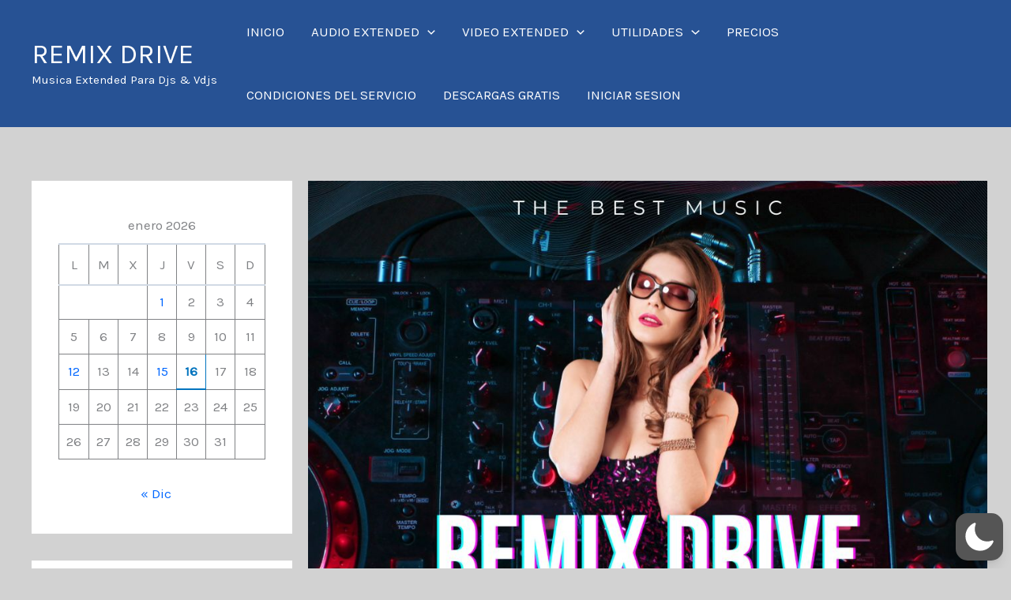

--- FILE ---
content_type: text/css
request_url: https://remixdrive.com/wp-content/plugins/paid-member-subscriptions-pro/add-ons-basic/form-designs/css/pms-fd-form-style-3.css?ver=2.17.1
body_size: 7653
content:
/**************************************************/
/*  CONTAINER & LAYOUT SETTINGS
/**************************************************/
.edit-post-visual-editor .pms-form-design-wrapper .pms-billing-details,
.edit-post-visual-editor .pms-form-design-wrapper .pms-form-fields-wrapper {
    max-width: 100% !important;
}

#site-content {
    overflow: visible !important;
}

#site-content .entry-content div.elementor {
    max-width: 100% !important;
}

.pms-block-container {
    width: 100% !important;
}

.pms-form-design-wrapper {
    width: 100%;
}

.pms-form-design-wrapper .pms-field.disabled-field {
    opacity: 0.5;
    pointer-events: none;
}

h3.pms-mspu-form-heading {
    display: none !important;
}

.pms-form-design-wrapper * {
    box-sizing: border-box;
    font-family: 'Inter var', sans-serif;
}

.pms-form-design-wrapper ul {
    margin-top: 0;
}

.pms-form-design-wrapper ul.pms-form-fields-wrapper {
    padding: 0 !important;
}

.pms-form-design-wrapper li {
    margin: 0;
    margin-top: 0px !important;
    list-style: none;
}

.pms-form-design-wrapper a:focus {
    background: none;
    outline: none;
}

.pms-form-design-wrapper .pms-upgrade__message,
.pms-form-design-wrapper h3 {
    font-style: normal;
    font-weight: 500;
    font-size: 20px !important;
    line-height: 24px;
    color: #090A0B;
    margin-bottom: 30px;
}

.pms-form-design-wrapper h4 {
    font-style: normal;
    font-weight: 500;
    font-size: 16px;
    line-height: 24px;
    color: #090A0B;
    margin-bottom: 20px;
}

.pms-form-design-wrapper p.pms-field-description {
    font-style: normal;
    font-weight: 400;
    font-size: 14px;
    line-height: 18px;
    color: #6E7A86;
    padding-left: 5px;
    word-break: break-word;
}

.pms-form-design-wrapper .pms_field-errors-wrapper p {
    font-style: normal;
    font-weight: 400 !important;
    font-size: 15px !important;
    line-height: 20px;
    color: #C62828 !important;
    border: none;
    margin: 0;
    padding: 5px 0 0 0px;
}

.pms-form-design-wrapper.pms-group-dashboard > .pms_field-errors-wrapper p {
    padding: 0;
    margin-bottom: 10px;
}

.pms-form-design-wrapper #pms_ppe_confirm_payment {
    max-width: 600px;
    margin: 0 auto;
}

/**************************************************/
/*  FORM BUTTONS
/**************************************************/

.pms-form-design-wrapper .pms-group-dashboard a.pms-group-dashboard-go-back,
.pms-form-design-wrapper input[type="submit"],
.pms-form-design-wrapper #pms-apply-discount,
.pms-form-design-wrapper .pms-form-submit {
    height: 48px;
    border-radius: 100px !important;
    border: none;
    color: #FFFFFF !important;
    text-decoration: none;
    text-transform: none;
    padding: 0 15px;
    background: #554FE6;
    font-size: 16px;
    max-width: 100%;
    min-width: 150px;
}

.pms-form-design-wrapper--sidebar-showing .pms-group-dashboard input[type="submit"],
.pms-form-design-wrapper--sidebar-showing input[name="pms_edit_profile"],
.pms-form-design-wrapper--sidebar-showing input[name="pms_confirm_retry_payment_subscription"],
.pms-form-design-wrapper--sidebar-showing input[name="pms_change_subscription"],
.pms-form-design-wrapper--sidebar-showing input[name="pms_renew_subscription"],
.pms-form-design-wrapper--sidebar-showing input[name="pms_new_subscription"],
.pms-form-design-wrapper--sidebar-showing input[name="pms_register"],
.pms-form-design-wrapper--sidebar-showing #pms-paypal-connect {
    width: 410px;
}

.pms-form-design-wrapper .pms-group-dashboard a.pms-group-dashboard-go-back,
.pms-form-design-wrapper input[name="pms_redirect_back"] {
    width: 150px;
}

/* .pms-form-design-wrapper input[name="pms_redirect_back"]:not(#pms-cancel-subscription-form input[name="pms_redirect_back"], #pms-abandon-subscription-form input[name="pms_redirect_back"]) {
    margin-top: 40px;
} */

.pms-form-design-wrapper .pms-group-dashboard a.pms-group-dashboard-go-back:hover,
.pms-form-design-wrapper input[type="submit"]:hover,
.pms-form-design-wrapper #pms-apply-discount:hover {
    background: #6661de;
    text-decoration: none!important;
    color: #FFFFFF !important;
    cursor: pointer;
}

.pms-form-design-wrapper input[type="submit"].pms-submit-disabled {
    cursor: wait !important;
}

.pms-form-design-wrapper .pms-group-dashboard a.pms-group-dashboard-go-back:focus,
.pms-form-design-wrapper input[type="submit"]:focus,
.pms-form-design-wrapper #pms-apply-discount:focus {
    outline: none;
    box-shadow: 0 0 4px #6661de;
    border-radius: 100px;
    background: #6661de;
    color: #FFFFFF !important;
}

.pms-form-design-wrapper .pms-group-dashboard a.pms-group-dashboard-go-back:disabled,
.pms-form-design-wrapper input[type="submit"]:disabled,
.pms-form-design-wrapper #pms-apply-discount:disabled,
.pms-form-design-wrapper .pms-form-submit:disabled {
    opacity: 0.7 !important;
}

/**************************************************/
/*  TEXT INPUT & TEXTAREA FIELDS
/**************************************************/

.pms-form-design-wrapper #pms-members-table .pms-members-table__search,
.pms-form-design-wrapper .pms-group-dashboard form#pms-invite-members,
.pms-form-design-wrapper#pms_login p.login-username,
.pms-form-design-wrapper#pms_login p.login-password,
.pms-form-design-wrapper .pms-field:not(.pms-field-subscriptions, .pms-field-type-heading, .pms-gdpr-field, .pms-email-marketing-field, .beehive, #pms-recaptcha-login-wrapper, #pms-recaptcha-recover_password-wrapper) {
    display: block;
    position: relative;
    box-sizing: border-box;
    padding: 0;
    width: 100%;
    margin: 0 auto 24px auto;
    min-height: 56px;
    max-width: 100%;
}

.pms-form-design-wrapper .pms-field.pms-billing-city,
.pms-form-design-wrapper .pms-field.pms-billing-first-name,
.pms-form-design-wrapper .pms-field.pms-first-name-field {
    width: calc( 100% / 2 - 15px );
    float: left;
}

.pms-form-design-wrapper .pms-field.pms-billing-zip,
.pms-form-design-wrapper .pms-field.pms-billing-last-name,
.pms-form-design-wrapper .pms-field.pms-last-name-field {
    width: calc( 100% / 2 - 15px );
    float: right;
}

.pms-form-design-wrapper .pms-field.pms-billing-country,
.pms-form-design-wrapper .pms-field.pms-billing-email,
.pms-form-design-wrapper .pms-field.pms-pass1-field {
    clear: both;
}


.pms-form-design-wrapper #pms-subscription-plans-discount input#pms_subscription_plans_discount_code::placeholder {
    opacity: 0;
}

.pms-form-design-wrapper .pms-group-dashboard form#pms-invite-members label,
.pms-form-design-wrapper#pms_login p.login-username label,
.pms-form-design-wrapper#pms_login p.login-password label,
.pms-form-design-wrapper #pms-subscription-plans-discount label,
.pms-form-design-wrapper .pms-field:not(.pms-field-subscriptions, .pms-gdpr-field, .pms-email-marketing-field, .pms-field-type-card_expiration_date) label {
    position: absolute;
    left: 0;
    top: 0;
    width: auto;
    padding: 0 30px;
    line-height: 56px;
    font-style: normal;
    font-weight: 400;
    font-size: 16px;
    color: #6E7A86;
    pointer-events: none;
    text-indent: 0 !important;
}

.pms-form-design-wrapper .pms-group-dashboard form#pms-invite-members label.active,
.pms-form-design-wrapper#pms_login p.login-username label.active,
.pms-form-design-wrapper#pms_login p.login-password label.active,
.pms-form-design-wrapper #pms-subscription-plans-discount label.active,
.pms-form-design-wrapper .pms-field:not(.pms-field-subscriptions, .pms-email-marketing-field) label.active {
    opacity: 0;
    transition: all ease-in-out 300ms;
}

.pms-form-design-wrapper #pms-members-table .pms-members-table__search input,
.pms-form-design-wrapper#pms_login p.login-username input,
.pms-form-design-wrapper#pms_login p.login-password input,
.pms-form-design-wrapper #pms-subscription-plans-discount input#pms_subscription_plans_discount_code,
.pms-form-design-wrapper #pms-stripe-credit-card-details,
.pms-form-design-wrapper .pms-field:not(.pms-field-subscriptions) input[type=text]:not(.chosen-search input),
.pms-form-design-wrapper .pms-field input[type=password] {
    width: 100% !important;
    max-width: 100%;
    background: #FFFFFF;
    box-shadow: none;
    outline: none;
    border: 1px solid #CFD4DE;
    border-radius: 100px;
    font-style: normal;
    font-weight: 400;
    font-size: 16px;
    color: #090A0B;
    height: 56px;
}

.pms-form-design-wrapper#pms_login p.login-username input,
.pms-form-design-wrapper#pms_login p.login-password input,
.pms-form-design-wrapper #pms-subscription-plans-discount input#pms_subscription_plans_discount_code,
.pms-form-design-wrapper .pms-field:not(.pms-field-subscriptions) input[type=text]:not(.chosen-search input),
.pms-form-design-wrapper .pms-field input[type=password] {
    padding: 15px 25px !important;
}

.pms-form-design-wrapper .pms-group-dashboard form#pms-invite-members textarea,
.pms-form-design-wrapper .pms-field textarea {
    width: 100% !important;
    max-width: 100%;
    background: #FFFFFF;
    box-shadow: none;
    outline: none;
    border: 1px solid #CFD4DE;
    border-radius: 24px;
    font-style: normal;
    font-weight: 400;
    font-size: 16px;
    color: #090A0B;
    height: 150px;
    padding: 15px 25px;
}

.pms-form-design-wrapper #pms-stripe-credit-card-details {
    padding: 0 15px;
    display: flex;
    flex-direction: row;
    flex-wrap: wrap;
    align-items: center;
    cursor: text;
}

.pms-form-design-wrapper #pms-stripe-credit-card-details .__PrivateStripeElement {
    width: 100%;
}

/* discount code field */
.pms-form-design-wrapper #pms-subscription-plans-discount {
    display: flex;
    flex-direction: row;
    flex-wrap: wrap;
    align-items: center;
    justify-content: space-between;
    position: relative;
    width: 100%;
    margin-bottom: 30px;
}

.pms-form-design-wrapper #pms-subscription-plans-discount input#pms_subscription_plans_discount_code {
    flex-basis: 70%;
}

.pms-form-design-wrapper #pms-subscription-plans-discount input#pms-apply-discount {
    flex-basis: 25%;
}

.pms-form-design-wrapper #pms-subscription-plans-discount-messages-wrapper {
    border: 1px solid #CFD4DE;
    border-radius: 100px;
    background-color: #FFFFFF;
    margin-bottom: 30px;
    padding: 10px 20px;
}

.pms-form-design-wrapper #pms-subscription-plans-discount-messages-loading,
.pms-form-design-wrapper #pms-subscription-plans-discount-messages {
    font-style: normal;
    font-weight: 400;
    font-size: 16px;
    pointer-events: none;
    line-height: 24px;
    display: flex;
    flex-direction: row;
    justify-content: flex-start;
    align-items: center;
    gap: 10px;
}

.pms-form-design-wrapper #pms-subscription-plans-discount-messages-loading {
    color: #6E7A86;
}

.pms-form-design-wrapper #pms-subscription-plans-discount-messages-loading:before {
    content: url("data:image/svg+xml,<svg xmlns='http://www.w3.org/2000/svg' width='24px' height='24px' viewBox='0 0 24 24'><path d='M21,10.12H14.22L16.96,7.3C14.23,4.6 9.81,4.5 7.08,7.2C4.35,9.91 4.35,14.28 7.08,17C9.81,19.7 14.23,19.7 16.96,17C18.32,15.65 19,14.08 19,12.1H21C21,14.08 20.12,16.65 18.36,18.39C14.85,21.87 9.15,21.87 5.64,18.39C2.14,14.92 2.11,9.28 5.62,5.81C9.13,2.34 14.76,2.34 18.27,5.81L21,3V10.12M12.5,8V12.25L16,14.33L15.28,15.54L11,13V8H12.5Z' fill='rgb(110, 122, 134)'/></svg>");
    height: 24px;
}

.pms-form-design-wrapper #pms-subscription-plans-discount-messages.pms-discount-success {
    color: #558B2F;
}

.pms-form-design-wrapper #pms-subscription-plans-discount-messages.pms-discount-success:before {
    content: url("../icons/success-icon.svg");
    height: 24px;
}

.pms-form-design-wrapper #pms-subscription-plans-discount-messages.pms-discount-error {
    color: #C62828;
}

.pms-form-design-wrapper #pms-subscription-plans-discount-messages.pms-discount-error:before {
    content: url("../icons/error-icon.svg");
    height: 24px;
}

.pms-form-design-wrapper #pms-subscription-plans-discount-messages-wrapper:has(.pms-discount-success) {
    border-color: #558B2F;
}

.pms-form-design-wrapper #pms-subscription-plans-discount-messages-wrapper:has(.pms-discount-error) {
    border-color: #C62828;
}

/* PWYW price input field */
.pms-form-design-wrapper .pms-subscription-plan-price input.pms_pwyw_pricing {
    min-width: 60px;
    display: inline-block;
    background: #FFFFFF;
    box-shadow: none;
    outline: none;
    border: 1px solid #CFD4DE;
    border-radius: 100px;
    font-style: normal;
    font-weight: 400;
    font-size: 15px;
    line-height: 20px;
    color: #090A0B;
    text-align: center;
    padding: 0;
    margin: 0 3px;
    min-height: 22px !important;
}

.pms-form-design-wrapper #pms-members-table .pms-members-table__search input:hover,
.pms-form-design-wrapper .pms-group-dashboard form#pms-invite-members textarea:hover,
.pms-form-design-wrapper .pms-field textarea:hover,
.pms-form-design-wrapper#pms_login p.login-username input:hover,
.pms-form-design-wrapper#pms_login p.login-password input:hover,
.pms-form-design-wrapper .pms-subscription-plan-price input.pms_pwyw_pricing:hover,
.pms-form-design-wrapper #pms-subscription-plans-discount input#pms_subscription_plans_discount_code:hover,
.pms-form-design-wrapper #pms-stripe-credit-card-details:hover,
.pms-form-design-wrapper .pms-field:not(.pms-field-subscriptions) input[type=text]:hover,
.pms-form-design-wrapper .pms-field input[type=password]:hover {
    border: 1px solid #6E7A86 !important;
}

.pms-form-design-wrapper #pms-members-table .pms-members-table__search input:focus,
.pms-form-design-wrapper .pms-group-dashboard form#pms-invite-members textarea:focus,
.pms-form-design-wrapper .pms-field textarea:focus,
.pms-form-design-wrapper#pms_login p.login-username input:focus,
.pms-form-design-wrapper#pms_login p.login-password input:focus,
.pms-form-design-wrapper .pms-subscription-plan-price input.pms_pwyw_pricing:focus,
.pms-form-design-wrapper #pms-subscription-plans-discount input#pms_subscription_plans_discount_code:focus,
.pms-form-design-wrapper #pms-stripe-credit-card-details:focus,
.pms-form-design-wrapper .pms-field:not(.pms-field-subscriptions) input[type=text]:focus,
.pms-form-design-wrapper .pms-field input[type=password]:focus {
    border: 1px solid #554FE6 !important;
}

.pms-form-design-wrapper .pms-field.pms-field-error textarea,
.pms-form-design-wrapper .pms-field.pms-field-error:not(.pms-field-subscriptions) input[type=text],
.pms-form-design-wrapper .pms-field.pms-field-error input[type=password] {
    border: 1px solid #C62828 !important;
}

.pms-form-design-wrapper .pms-field.pms-field-error:not(.pms-field-subscriptions, .pms-gdpr-field, .pms-email-marketing-field) label {
    color: #C62828 !important;
}

.pms-form-design-wrapper #pms-members-table thead .cell-1:hover,
.pms-form-design-wrapper #pms-members-table thead .cell-2:hover,
.pms-form-design-wrapper #pms-members-table thead .cell-3:hover {
    text-decoration: none;
}


/**************************************************/
/*  SELECT FIELDS
/**************************************************/

.pms-form-design-wrapper #pms-credit-card-information .pms-field-type-card_expiration_date select,
.pms-form-design-wrapper #pms-stripe-connect .pms-field-type-card_expiration_date select,
.pms-form-design-wrapper .pms-field .chosen-container .chosen-single,
.pms-form-design-wrapper .pms-field.pms-field-type-select select,
.pms-form-design-wrapper .pms-field.pms-field-type-select_state select {
    background-color: #FFFFFF !important;
    background-image: none;
    box-shadow: none;
    outline: none;
    border: 1px solid #CFD4DE;
    border-radius: 100px;
    font-style: normal;
    font-weight: 400;
    font-size: 16px;
    color: #090A0B;
    height: 56px;
}

.pms-form-design-wrapper .pms-field .chosen-container .chosen-single,
.pms-form-design-wrapper .pms-field.pms-field-type-select select,
.pms-form-design-wrapper .pms-field.pms-field-type-select_state select {
    width: 100%;
}

.pms-form-design-wrapper #pms-credit-card-information .pms-field-type-card_expiration_date select#pms_card_exp_month,
.pms-form-design-wrapper #pms-stripe-connect .pms-field-type-card_expiration_date select#pms_card_exp_month {
    width: 20%;
    margin-right: 5%;
    text-align: center;
}

.pms-form-design-wrapper #pms-credit-card-information .pms-field-type-card_expiration_date select#pms_card_exp_year,
.pms-form-design-wrapper #pms-stripe-connect .pms-field-type-card_expiration_date select#pms_card_exp_year {
    width: 30%;
    margin-left: 5%;
    text-align: center;
}

.pms-form-design-wrapper #pms-credit-card-information .pms-field-type-card_expiration_date select:hover,
.pms-form-design-wrapper #pms-stripe-connect .pms-field-type-card_expiration_date select:hover,
.pms-form-design-wrapper .pms-field .chosen-container:not(.chosen-container-active) .chosen-single:hover,
.pms-form-design-wrapper .pms-field.pms-field-type-select select:hover,
.pms-form-design-wrapper .pms-field.pms-field-type-select_state select:hover {
    border: 1px solid #6E7A86 !important;
}

.pms-form-design-wrapper #pms-credit-card-information .pms-field-type-card_expiration_date select:focus,
.pms-form-design-wrapper #pms-stripe-connect .pms-field-type-card_expiration_date select:focus,
.pms-form-design-wrapper .pms-field .chosen-container-active .chosen-single,
.pms-form-design-wrapper .pms-field.pms-field-type-select select:focus,
.pms-form-design-wrapper .pms-field.pms-field-type-select_state select:focus {
    border: 1px solid #554FE6 !important;
}

.pms-form-design-wrapper .pms-field.pms-field-type-select select,
.pms-form-design-wrapper .pms-field.pms-field-type-select_state select {
    padding: 0 25px !important;
}

.pms-form-design-wrapper .pms-field .chosen-container .chosen-single {
    line-height: 56px;
    padding: 0 25px;
}

.pms-form-design-wrapper .pms-field .chosen-container-single .chosen-single div b {
    background-position-y: 17px;
}

.pms-form-design-wrapper .pms-field .chosen-container-active.chosen-with-drop .chosen-single div b {
    background-position: -16px 17px;
}

.pms-form-design-wrapper .pms-field.pms-field-type-select label,
.pms-form-design-wrapper .pms-field.pms-field-type-select_state label {
    z-index: 999;
}

.pms-form-design-wrapper .pms-field .chosen-container .chosen-single.chosen-default span {
    display: none;
}


/**************************************************/
/*  INPUTS TYPE CHECKBOX
/**************************************************/

.pms-form-design-wrapper#pms_login p.login-remember,
.pms-form-design-wrapper .pms-email-marketing-field,
.pms-form-design-wrapper .pms-gdpr-field,
.pms-form-design-wrapper .mc4wp-checkbox-paid-member-subscriptions,
.pms-form-design-wrapper .pms-subscription-plan-auto-renew {
    padding-bottom: 0;
    margin: 0 0 20px 0;
}

.pms-form-design-wrapper#pms_login p.login-remember label,
.pms-form-design-wrapper .pms-email-marketing-field label,
.pms-form-design-wrapper .pms-gdpr-field label,
.pms-form-design-wrapper .mc4wp-checkbox-paid-member-subscriptions label,
.pms-form-design-wrapper .pms-subscription-plan-auto-renew label {
    width: auto;
    margin: 0 !important;
    padding: 0 !important;
    cursor: pointer;
    font-style: normal;
    font-weight: 400;
    font-size: 16px;
    line-height: 20px;
    color: #6E7A86;
    word-break: break-word;
}

.pms-form-design-wrapper .pms-email-marketing-field label a,
.pms-form-design-wrapper .pms-gdpr-field label a,
.pms-form-design-wrapper .mc4wp-checkbox-paid-member-subscriptions label a {
    font-size: 16px !important;
}

.pms-form-design-wrapper#pms_login p.login-remember input[type="checkbox"],
.pms-form-design-wrapper .pms-email-marketing-field input[type="checkbox"],
.pms-form-design-wrapper .pms-gdpr-field input[type="checkbox"],
.pms-form-design-wrapper .mc4wp-checkbox-paid-member-subscriptions input[type="checkbox"],
.pms-form-design-wrapper .pms-subscription-plan-auto-renew input[type="checkbox"] {
    appearance: none;
    content: ' ';
    box-sizing: border-box;
    border: 2px solid #6E7A86;
    border-radius: 2px;
    width: 18px !important;
    height: 18px !important;
    min-width: 18px !important;
}

.pms-form-design-wrapper#pms_login p.login-remember input[type="checkbox"],
.pms-form-design-wrapper .pms-subscription-plan-auto-renew input[type="checkbox"] {
    top: 0;
}

.pms-form-design-wrapper .pms-email-marketing-field input[type="checkbox"],
.pms-form-design-wrapper .pms-gdpr-field input[type="checkbox"] {
    padding: 0 !important;
    top: 0;
}

.pms-form-design-wrapper .mc4wp-checkbox-paid-member-subscriptions input[type="checkbox"] {
    margin-bottom: -1px;
    margin-right: 7px;
}

.pms-form-design-wrapper#pms_login p.login-remember input[type="checkbox"]:checked,
.pms-form-design-wrapper .pms-email-marketing-field input[type="checkbox"]:checked,
.pms-form-design-wrapper .pms-gdpr-field input[type="checkbox"]:checked,
.pms-form-design-wrapper .mc4wp-checkbox-paid-member-subscriptions input[type="checkbox"]:checked,
.pms-form-design-wrapper .pms-subscription-plan-auto-renew input[type="checkbox"]:checked {
    content: url("data:image/svg+xml,<svg style='color: white' xmlns='http://www.w3.org/2000/svg' width='18' height='18' fill='currentColor' class='bi bi-check' viewBox='0 0 16 16'> <path d='M10.97 4.97a.75.75 0 0 1 1.07 1.05l-3.99 4.99a.75.75 0 0 1-1.08.02L4.324 8.384a.75.75 0 1 1 1.06-1.06l2.094 2.093 3.473-4.425a.267.267 0 0 1 .02-.022z' fill='white'></path> </svg>");
    background: #554FE6;
    border: none;
}

.pms-form-design-wrapper#pms_login p.login-remember input[type="checkbox"]:hover,
.pms-form-design-wrapper .pms-email-marketing-field input[type="checkbox"]:hover,
.pms-form-design-wrapper .pms-gdpr-field input[type="checkbox"]:hover,
.pms-form-design-wrapper .mc4wp-checkbox-paid-member-subscriptions input[type="checkbox"]:hover,
.pms-form-design-wrapper .pms-subscription-plan-auto-renew input[type="checkbox"]:hover {
    border-color: #554FE6;
}

.pms-form-design-wrapper#pms_login p.login-remember input[type="checkbox"]:checked:disabled,
.pms-form-design-wrapper .pms-email-marketing-field input[type="checkbox"]:checked:disabled,
.pms-form-design-wrapper .pms-gdpr-field input[type="checkbox"]:checked:disabled,
.pms-form-design-wrapper .mc4wp-checkbox-paid-member-subscriptions input[type="checkbox"]:checked:disabled,
.pms-form-design-wrapper .pms-subscription-plan-auto-renew input[type="checkbox"]:checked:disabled {
    background: #6E7A86;
}

.pms-form-design-wrapper#pms_login p.login-remember input[type="checkbox"]:focus,
.pms-form-design-wrapper .pms-email-marketing-field input[type="checkbox"]:focus,
.pms-form-design-wrapper .pms-gdpr-field input[type="checkbox"]:focus,
.pms-form-design-wrapper .mc4wp-checkbox-paid-member-subscriptions input[type="checkbox"]:focus,
.pms-form-design-wrapper .pms-subscription-plan-auto-renew input[type="checkbox"]:focus {
    border-color:  #554FE6 !important;
    outline: none;
    box-shadow: inset 0 0 4px #554FE6, 0 0 4px #554FE6;
}


/**************************************************/
/*  Subscription Plans List --> RADIO INPUTS
/**************************************************/

.pms-form-design-wrapper .pms-subscription-plan input[type="radio"] {
    appearance: none;
    outline: none;
    background-color: #FFFFFF;
    min-width: 20px !important;
    width: 20px !important;
    height: 20px !important;
    border: 2px solid #6E7A86;
    border-radius: 50%;
    margin: 0;
    padding: 0 !important;
}

.pms-form-design-wrapper .pms-subscription-plan input[type="radio"]:checked {
    background: #554FE6;
    border-color: #554FE6;
    box-shadow: inset 0 0 0 3px #ffffff;
}

.pms-form-design-wrapper .pms-subscription-plan input[type="radio"]:checked:disabled {
    background: #6E7A86;
}

.pms-form-design-wrapper .pms-subscription-plan input[type="radio"]:hover {
    border-color: #554FE6;
}

.pms-form-design-wrapper .pms-subscription-plan input[type="radio"]:focus {
    border-color: #554FE6;
    box-shadow: inset 0 0 0 3px #ffffff, 0 0 4px #554FE6;
}


/**************************************************/
/*  Subscription Plans List
/**************************************************/

.pms-form-design-wrapper .pms-subscription-plan label {
    background: #FFFFFF;
    border: 1px solid #CFD4DE;
    border-radius: 50px;
    padding: 20px 60px;
    min-height: 62px;
    position: relative;
    display: flex;
    justify-content: flex-start !important;
    flex-wrap: wrap;
    gap: 5px;
    font-style: normal;
    font-weight: 400;
    font-size: 16px;
    line-height: 22px;
    color: #6E7A86;
}

.pms-form-design-wrapper .pms-subscription-plan label.selected,
.pms-form-design-wrapper .pms-subscription-plan label:hover {
    border-color: #554FE6;
}

.pms-form-design-wrapper .pms-subscription-plan .pms-subscription-plan-description {
    font-weight: 400;
    font-size: 14px;
    line-height: 18px;
    color: #6E7A86;
    margin-left: 10px;
    margin-top: 5px;
}

.pms-form-design-wrapper .pms-subscription-plan label input[type="radio"] {
    position: absolute;
    top: 50%;
    left: 30px;
    transform: translateY(-50%);
}

.pms-form-design-wrapper .pms-subscription-plan label .pms-subscription-plan-name {
    position: absolute;
    top: 19px;
    left: 60px;
}

.pms-form-design-wrapper .pms-subscription-plan label .pms-subscription-plan-price {
    position: absolute;
    top: 50%;
    right: 30px;
    transform: translateY(-50%);
    text-align: right;
}

.pms-form-design-wrapper .pms-subscription-plan label .pms-subscription-plan-name,
.pms-form-design-wrapper .pms-subscription-plan label .pms-subscription-plan-price {
    font-weight: 500;
    color: #090A0B;
}

.pms-form-design-wrapper .pms-subscription-plan label.selected .pms-subscription-plan-name,
.pms-form-design-wrapper .pms-subscription-plan label.selected .pms-subscription-plan-price {
    color: #554FE6;
}

.pms-form-design-wrapper .pms-subscription-plan-price > .pms-divider:first-child {
    display: none;
}

.pms-form-design-wrapper .pms-subscription-plan label span:not(.pms-subscription-plan-name, .pms-subscription-plan-price, .pms-subscription-plan-price span):not(:empty) {
    padding-top: 50px;
}

.pms-form-design-wrapper .pms-subscription-plan label > span.pms-subscription-plan-price + span:empty + span:empty + span:not(.pms-subscription-plan-name, .pms-subscription-plan-price)::first-letter,
.pms-form-design-wrapper .pms-subscription-plan label > span.pms-subscription-plan-price + span:empty + span:not(.pms-subscription-plan-name, .pms-subscription-plan-price)::first-letter,
.pms-form-design-wrapper .pms-subscription-plan label > span.pms-subscription-plan-price + span:not(.pms-subscription-plan-name, .pms-subscription-plan-price)::first-letter  {
    text-transform: uppercase;
}


/**************************************************/
/*  "Your Purchase" TABLE
/**************************************************/

.pms-form-design-wrapper .pms-price-breakdown__holder {
    background: #FFFFFF;
    border: 1px solid #CFD4DE;
    border-radius: 10px;
}

.pms-form-design-wrapper .pms-price-breakdown__holder h3 {
    margin-top: 0;
}

.pms-form-design-wrapper .pms-price-breakdown__holder .pms-price-breakdown table tbody tr td,
.pms-form-design-wrapper .pms-price-breakdown__holder .pms-price-breakdown table tbody tr,
.pms-form-design-wrapper .pms-price-breakdown__holder .pms-price-breakdown table tbody,
.pms-form-design-wrapper .pms-price-breakdown__holder .pms-price-breakdown table {
    border: none !important;
}

.pms-form-design-wrapper .pms-price-breakdown__holder .pms-price-breakdown table tbody tr td.pms-value {
    text-align: right;
}

.pms-form-design-wrapper .pms-price-breakdown__holder .pms-price-breakdown table tbody tr td.pms-subtotal__value,
.pms-form-design-wrapper .pms-price-breakdown__holder .pms-price-breakdown table tbody tr td.pms-subtotal__label,
.pms-form-design-wrapper .pms-price-breakdown__holder .pms-price-breakdown table tbody tr td.pms-tax__value,
.pms-form-design-wrapper .pms-price-breakdown__holder .pms-price-breakdown table tbody tr td.pms-tax__label {
    font-style: normal;
    font-weight: 500;
    font-size: 16px;
    line-height: 24px;
    color: #6E7A86;
    background: #FFFFFF;
}

.pms-form-design-wrapper .pms-price-breakdown__holder .pms-price-breakdown table tbody tr td.pms-total__value,
.pms-form-design-wrapper .pms-price-breakdown__holder .pms-price-breakdown table tbody tr td.pms-total__label {
    font-style: normal;
    font-weight: 500;
    font-size: 16px;
    line-height: 24px;
    color: #090A0B;
    background: #FFFFFF;
}

.pms-form-design-wrapper .pms-price-breakdown__holder .pms-price-breakdown table tbody tr {
    display: flex;
    flex-direction: row;
    justify-content: space-between;
    margin-bottom: 10px;
}

.pms-form-design-wrapper .pms-price-breakdown__holder .pms-price-breakdown table tbody tr:last-of-type {
    margin-bottom: 0;
    margin-top: 25px;
    padding-top: 25px;
    border-top: 1px solid #CFD4DE !important;
}

.pms-form-design-wrapper .pms-price-breakdown__holder .pms-price-breakdown table {
    margin-bottom: 0;
    width: 100%;
}

.pms-form-design-wrapper .pms-price-breakdown__holder .pms-price-breakdown table tbody tr td {
    padding: 0;
}


/**************************************************/
/*  Payment Method Options
/**************************************************/

.pms-form-design-wrapper #pms-paygates-inner {
    justify-content: flex-start;
}

.pms-form-design-wrapper #pms-paygates-inner > label {
    border-radius: 50px;
}

.pms-form-design-wrapper #pms-paygates-inner input + span {
    border-radius: 100px;
    width: 183px;
}

.pms-form-design-wrapper #pms-paygates-inner input + span:hover,
.pms-form-design-wrapper #pms-paygates-inner input:checked + span {
    border-color: #554FE6;
}


/**************************************************/
/*  Delete Account
/**************************************************/

.pms-form-design-wrapper .pms-field label[for="pms-delete-account"] {
    position: inherit !important;
    display: flex;
    flex-direction: column;
    justify-content: center;
    align-items: flex-start;
    gap: 20px;
    font-weight: 500 !important;
    font-size: 20px !important;
    line-height: 24px !important;
    color: #090A0B !important;
    padding: 0 !important;
    margin-top: 50px;
}

.pms-form-design-wrapper input#pms-delete-account {
    background: #e76054;
    width: 150px;
    height: 48px;
    border-radius: 100px !important;
    color: #FFFFFF !important;
    text-decoration: none;
    text-transform: none;
    padding: 0 15px;
    font-size: 16px;
    pointer-events: all;
    cursor: pointer;
    border: none;
}
.pms-form-design-wrapper input#pms-delete-account:hover {
    background: #ec6d61;
}

.pms-form-design-wrapper input#pms-delete-account:focus {
    background: #ec6d61;
}


/**************************************************/
/*  Account --> Subscriptions
/**************************************************/

.pms-form-design-wrapper .pms-account-navigation {
    margin-bottom: 45px;
    position: relative;
}

.pms-form-design-wrapper .pms-account-navigation ul {
    display: flex;
    flex-direction: row;
    align-items: center;
    justify-content: flex-start;
    gap: 40px;
    border-bottom: 3px solid #CFD4DE;
}

.pms-form-design-wrapper .pms-account-navigation ul li {
    padding-bottom: 10px;
}

.pms-form-design-wrapper .pms-account-navigation ul li a {
    font-style: normal;
    font-weight: 500;
    font-size: 20px;
    line-height: 24px;
    color: #6E7A86;
    padding-bottom: 13px;
}

.pms-form-design-wrapper .pms-account-navigation ul li.pms-account-navigation-link:not(.pms-account-navigation-link--logout) a:hover,
.pms-form-design-wrapper .pms-account-navigation ul li a.pms-account-navigation-link--active {
    color: #554FE6;
    box-shadow: 0 3px 0 0 currentColor !important;
}

.pms-form-design-wrapper table.pms-account-subscription-details-table,
.pms-form-design-wrapper table.pms-account-subscription-details-table tr,
.pms-form-design-wrapper table.pms-account-subscription-details-table tr td {
    border: none;
}

.pms-form-design-wrapper table.pms-account-subscription-details-table {
    margin-bottom: 60px;
    max-width: 640px;
}

.pms-form-design-wrapper table.pms-account-subscription-details-table:last-of-type {
    margin-bottom: 150px !important;
}

.pms-form-design-wrapper table.pms-account-subscription-details-table tr {
    display: flex;
    flex-direction: row;
    align-items: center;
    justify-content: flex-start;
}


.pms-form-design-wrapper table.pms-account-subscription-details-table tr:not(.pms-account-subscription-details-table__actions) {
    background: #FFFFFF;
    padding: 8px 35px;
    border-width: 0 1px 0 1px;
    border-style: solid;
    border-color: #CFD4DE;
}

.pms-form-design-wrapper table.pms-account-subscription-details-table tr:first-of-type {
    padding-top: 27px;
    border-radius: 10px 10px 0 0;
    border-top-width: 1px;
}

.pms-form-design-wrapper table.pms-account-subscription-details-table tr.last-table-row {
    padding-bottom: 35px;
    border-radius: 0 0 10px 10px;
    border-bottom-width: 1px;
}

.pms-form-design-wrapper table.pms-account-subscription-details-table tr td {
    font-style: normal;
    font-size: 16px;
    line-height: 24px;
    color: #090A0B;
    background-color: #ffffff;
}

.pms-form-design-wrapper table.pms-account-subscription-details-table tr td:first-of-type {
    min-width: 180px;
    font-weight: 400;
}

.pms-form-design-wrapper table.pms-account-subscription-details-table tr td:last-of-type {
    font-weight: 500;
}

.pms-form-design-wrapper table.pms-account-subscription-details-table tr.pms-account-subscription-details-table__status td:last-of-type {
    border-radius: 20px;
    padding: 3px 16px;
    font-size: 14px;
}

.pms-form-design-wrapper table.pms-account-subscription-details-table tr.pms-account-subscription-details-table__status td.status-active {
    background: rgba(104, 159, 56, 0.15);
    border: 1px solid #558B2F;
    color: #558B2F;
}

.pms-form-design-wrapper table.pms-account-subscription-details-table tr.pms-account-subscription-details-table__status td.status-pending {
    background: rgba(72, 114, 155, 0.15);
    border: 1px solid #48729b;
    color: #48729b;
}

.pms-form-design-wrapper table.pms-account-subscription-details-table tr.pms-account-subscription-details-table__status td.status-canceled {
    background: rgba(206, 124, 0, 0.15);
    border: 1px solid #ce7c00;
    color: #ce7c00;
}

.pms-form-design-wrapper table.pms-account-subscription-details-table tr.pms-account-subscription-details-table__status td.status-expired {
    background: rgba(198, 40, 40, 0.15);
    border: 1px solid #C62828;
    color: #C62828;
}

.pms-form-design-wrapper table.pms-account-subscription-details-table tr td a {
    color: #554FE6;
    text-decoration: none;
}

.pms-form-design-wrapper table.pms-account-subscription-details-table tr.pms-account-subscription-details-table__actions {
    margin-top: 30px;
}

.pms-form-design-wrapper table.pms-account-subscription-details-table tr.pms-account-subscription-details-table__actions td:first-of-type {
    display: none;
}

.pms-form-design-wrapper .pms-account-navigation ul li.pms-account-navigation-link--logout {
    position: absolute;
    right: 0;
}

.pms-form-design-wrapper .pms-account-navigation ul li.pms-account-navigation-link--logout a,
.pms-form-design-wrapper table.pms-account-subscription-details-table tr.pms-account-subscription-details-table__actions td:last-of-type .pms-account-subscription-action-link {
    display: inline-flex;
    align-items: center;
    justify-content: center;
    gap: 10px;
    padding: 5px 15px;
    height: 40px;
    text-decoration: none;
    font-size: 14px;
    font-weight: 600;
    border: 1px solid #554FE6 !important;
    border-radius: 100px;
    color: #554FE6;
    margin: 0;
}

.pms-form-design-wrapper table.pms-account-subscription-details-table tr.pms-account-subscription-details-table__actions td:last-of-type {
    display: flex;
    flex-direction: row;
    flex-wrap: wrap;
    align-items: center;
    justify-content: flex-start;
    gap: 10px;
    background: transparent;
}

.pms-form-design-wrapper table.pms-account-subscription-details-table tr.pms-account-subscription-details-table__actions td:last-of-type span.pms-account-subscription-action-link {
    opacity: 0.5;
}

.pms-form-design-wrapper .pms-account-navigation ul li.pms-account-navigation-link--logout a:hover,
.pms-form-design-wrapper table.pms-account-subscription-details-table tr.pms-account-subscription-details-table__actions td:last-of-type a.pms-account-subscription-action-link:hover {
    background: #6661de !important;
    text-decoration: none!important;
    border: 1px solid #6661de!important;
    color: #FFFFFF !important;
    cursor: pointer;
}

.pms-form-design-wrapper .pms-account-navigation ul li.pms-account-navigation-link--logout a:focus,
.pms-form-design-wrapper table.pms-account-subscription-details-table tr.pms-account-subscription-details-table__actions td:last-of-type a.pms-account-subscription-action-link:focus {
    outline: none;
    border: 1px solid #6661de !important;
    box-shadow: 0 0 4px #6661de;
    background: #6661de !important;
    color: #FFFFFF !important;
}

.pms-form-design-wrapper table.pms-account-subscription-details-table tr.pms-account-subscription-details-table__actions td:last-of-type .pms-account-subscription-action-link__change:before {
    content: url("../icons/subscription-change-icon-purple.svg");
    height: 20px;
}

.pms-form-design-wrapper table.pms-account-subscription-details-table tr.pms-account-subscription-details-table__actions td:last-of-type .pms-account-subscription-action-link__renew:before {
    content: url("../icons/subscription-renew-icon-purple.svg");
    height: 20px;
}

.pms-form-design-wrapper table.pms-account-subscription-details-table tr.pms-account-subscription-details-table__actions td:last-of-type .pms-account-subscription-action-link__retry:before {
    content: url("../icons/subscription-retry-icon-purple.svg");
    height: 24px;
}

.pms-form-design-wrapper table.pms-account-subscription-details-table tr.pms-account-subscription-details-table__actions td:last-of-type .pms-account-subscription-action-link__cancel:before {
    content: url("../icons/subscription-cancel-icon-purple.svg");
    height: 21px;
}

.pms-form-design-wrapper table.pms-account-subscription-details-table tr.pms-account-subscription-details-table__actions td:last-of-type .pms-account-subscription-action-link__abandon:before {
    content: url("../icons/subscription-abandon-icon-purple.svg");
    height: 20px;
}

.pms-form-design-wrapper .pms-account-navigation ul li.pms-account-navigation-link--logout a:before {
    content: url("../icons/account-logout-icon-purple.svg");
}

.pms-form-design-wrapper table.pms-account-subscription-details-table tr.pms-account-subscription-details-table__actions td:last-of-type a:hover:before,
.pms-form-design-wrapper table.pms-account-subscription-details-table tr.pms-account-subscription-details-table__actions td:last-of-type a:focus:before,
.pms-form-design-wrapper .pms-account-navigation ul li.pms-account-navigation-link--logout a:hover:before,
.pms-form-design-wrapper .pms-account-navigation ul li.pms-account-navigation-link--logout a:focus:before {
    filter: grayscale(100) brightness(100);
}

/**************************************************/
/*  Account --> Payments & Invoices
/**************************************************/

.pms-form-design-wrapper #pms-members-table table,
.pms-form-design-wrapper table#pms-confirm-payment,
.pms-form-design-wrapper table#pms-payment-history {
    width: 100%;
    border-spacing: 0;
    border-collapse: separate;
    border-radius: 10px;
    border: 1px solid #CFD4DE;
    overflow: hidden;

    margin-bottom: 30px;
}

.pms-form-design-wrapper #pms-members-table table *,
.pms-form-design-wrapper table#pms-confirm-payment *,
.pms-form-design-wrapper table#pms-payment-history * {
    border: none;
}

.pms-form-design-wrapper #pms-members-table table tr th,
.pms-form-design-wrapper table#pms-confirm-payment tr th,
.pms-form-design-wrapper table#pms-payment-history tr th {
    text-align: left;
    font-style: normal;
    font-weight: 500;
    font-size: 14px;
    line-height: 24px;
    color: #6E7A86;
    border-bottom: 1px solid #CFD4DE;
    padding: 20px 0;
}

.pms-form-design-wrapper #pms-members-table table tr td,
.pms-form-design-wrapper table#pms-confirm-payment tr td,
.pms-form-design-wrapper table#pms-payment-history tr td {
    border-bottom: 1px solid #CFD4DE;
    padding: 20px 0;
    font-style: normal;
    font-weight: 500;
    font-size: 16px;
    line-height: 24px;
    color: #090A0B;
}

.pms-form-design-wrapper #pms-members-table table tr td a,
.pms-form-design-wrapper table#pms-payment-history tr td.pms-payment-invoice a {
    color: #554FE6;
    text-decoration: none;
}

.pms-form-design-wrapper #pms-members-table table thead tr,
.pms-form-design-wrapper table#pms-confirm-payment thead tr,
.pms-form-design-wrapper table#pms-payment-history thead tr {
    background: rgba( 207, 212, 222, 0.25 );
}

.pms-form-design-wrapper #pms-members-table table tbody tr,
.pms-form-design-wrapper table#pms-confirm-payment tbody tr,
.pms-form-design-wrapper table#pms-payment-history tbody tr {
    background: #FFFFFF;
}

.pms-form-design-wrapper #pms-members-table table th:first-of-type,
.pms-form-design-wrapper #pms-members-table table td:first-of-type,
.pms-form-design-wrapper table#pms-confirm-payment th:first-of-type,
.pms-form-design-wrapper table#pms-confirm-payment td:first-of-type,
.pms-form-design-wrapper table#pms-payment-history th:first-of-type,
.pms-form-design-wrapper table#pms-payment-history td:first-of-type {
    padding-left: 20px;
}

.pms-form-design-wrapper #pms-members-table table tr:last-of-type td,
.pms-form-design-wrapper table#pms-confirm-payment tr:last-of-type td,
.pms-form-design-wrapper table#pms-payment-history tr:last-of-type td {
    border-bottom: none;
}

.pms-form-design-wrapper #pms-members-table table th:last-of-type,
.pms-form-design-wrapper #pms-members-table table td:last-of-type,
.pms-form-design-wrapper table#pms-confirm-payment th:last-of-type,
.pms-form-design-wrapper table#pms-confirm-payment td:last-of-type,
.pms-form-design-wrapper table#pms-payment-history th:last-of-type,
.pms-form-design-wrapper table#pms-payment-history td:last-of-type {
    padding-right: 20px;
}

.pms-form-design-wrapper table#pms-payment-history tr td.pms-payment-status.status-completed {
    color: #558B2F;
}

.pms-form-design-wrapper table#pms-payment-history tr td.pms-payment-status.status-pending {
    color: #F9A825;
}

.pms-form-design-wrapper table#pms-payment-history tr td.pms-payment-status.status-failed {
    color: #C62828;
}

.pms-form-design-wrapper table#pms-payment-history tr td.pms-payment-status.status-refunded {
    color: #48729b;
}

/* pagination */
.pms-form-design-wrapper p#pms-payment-history {
    display: flex;
    flex-direction: row;
    flex-wrap: wrap;
    justify-content: flex-start;
    align-items: center;
    gap: 10px;
}

.pms-form-design-wrapper p#pms-payment-history .page-numbers {
    text-decoration: none;
    font-size: 14px;
    line-height: 16px;
    font-weight: 500;
    border: 1px solid #554FE6 !important;
    border-radius: 10px;
    padding: 5px 10px;
}

.pms-form-design-wrapper p#pms-payment-history a {
    color: #554FE6;
}

.pms-form-design-wrapper p#pms-payment-history a:hover,
.pms-form-design-wrapper p#pms-payment-history span {
    background: #6661de !important;
    text-decoration: none!important;
    border: 1px solid #6661de!important;
    color: #FFFFFF !important;
    cursor: pointer;
}

/**************************************************/
/*  Login
/**************************************************/

.pms-form-design-wrapper#pms_login {
    display: flex;
    flex-direction: row;
    flex-wrap: wrap;
}

.pms-form-design-wrapper#pms_new_password_form,
.pms-form-design-wrapper#pms_recover_password_form,
.pms-form-design-wrapper#pms_login {
    max-width: 500px;
    margin: 0 auto;
}

.pms-form-design-wrapper#pms_recover_password_form input[type="submit"],
.pms-form-design-wrapper#pms_login input[type="submit"] {
    width: 200px;
}

.pms-form-design-wrapper .pms-warning-message-wrapper a,
.pms-form-design-wrapper .pms-gdpr-field label a,
.pms-alert a,
.pms-form-design-wrapper p a.pms-register-page-link,
.pms-form-design-wrapper#pms_login p.login-extra a {
    font-style: normal;
    font-weight: 500;
    line-height: 24px;
    color: #554FE6;
    text-decoration: none;
}

.pms-form-design-wrapper .pms-warning-message-wrapper a:hover,
.pms-form-design-wrapper table#pms-payment-history tr td.pms-payment-invoice a:hover,
.pms-form-design-wrapper table.pms-account-subscription-details-table tr td a.pms-account-subscription-action-link__update-payment-method:hover,
.pms-form-design-wrapper .pms-gdpr-field label a:hover,
.pms-alert a:hover,
.pms-form-design-wrapper p a.pms-register-page-link:hover,
.pms-form-design-wrapper#pms_login p.login-extra a:hover {
    color: #6661de;
    text-decoration: underline;
}

.pms-form-design-wrapper#pms_login p:not(.login-submit, .login-extra) {
    flex-basis: 100%;
}

.pms-form-design-wrapper#pms_login p.login-submit {
    flex-basis: 60%;
    margin: 0;
}

.pms-form-design-wrapper#pms_login p.login-extra {
    flex-basis: 40%;
    margin: 0;
}

.pms-form-design-wrapper#pms_login p.login-username,
.pms-form-design-wrapper#pms_login p.login-password,
.pms-form-design-wrapper#pms_login p.login-remember {
    margin-bottom: 24px;
}

.pms-form-design-wrapper#pms_login p.login-extra {
    display: flex;
    flex-direction: column;
    justify-content: center;
    align-items: flex-start;
    gap: 3px;
}

.pms-form-design-wrapper#pms_login p.login-extra span.separator {
    display: none;
}

@media screen and (max-width: 500px) {
    .pms-form-design-wrapper#pms_login p.login-extra,
    .pms-form-design-wrapper#pms_login p.login-submit {
        flex-basis: 100%;
    }

    .pms-form-design-wrapper#pms_login p.login-extra {
        text-align: left;
    }
}

.pms-form-design-wrapper p {
    font-style: normal;
    font-weight: 400;
    font-size: 18px;
    color: #6E7A86;
    word-break: break-word;
}


/**************************************************/
/*  Notifications
/**************************************************/

.pms-prorate-frontend-message,
p.pms-alert,
#pms-stripe-payment-elements:not(.StripeElement),
.pms-form-design-wrapper .pms-gm-message,
.pms-form-design-wrapper .pms-gm-message__purchase {
    background: rgba(85, 79, 230, 0.1);
    border: 1px solid #554FE6;
    border-radius: 50px;
    font-style: normal;
    font-weight: 400;
    font-size: 16px;
    line-height: 22px;
    color: #090A0B;
    position: relative;
    padding: 25px 25px 25px 70px !important;
}

#pms-stripe-payment-elements:not(.StripeElement) {
    max-width: 100%;
}

#pms-stripe-payment-elements:not(.StripeElement) a {
    color: #1079F3;
}

.pms-prorate-frontend-message:before,
p.pms-alert:before,
#pms-stripe-payment-elements:not(.StripeElement):before,
.pms-form-design-wrapper .pms-gm-message:before,
.pms-form-design-wrapper .pms-gm-message__purchase:before {
    content: url("../icons/notification-icon-purple.svg");
    display: block;
    position: absolute;
    top: 50%;
    left: 25px;
    transform: translateY(-50%);
}

.pms-warning-message-wrapper,
.pms-form-errors-wrapper p,
.pms-payment-error p,
.pms_success-messages-wrapper p,
p.pms-login-error {
    background: #F9F9F9;
    border: none;
    border-radius: 45px;
    margin: 50px 0;
    font-style: normal;
    font-weight: 400;
    font-size: 16px;
    line-height: 22px;
    color: #6E7A86;
    padding: 20px 25px 20px 90px !important;
    position: relative;
}

.pms-form-errors-wrapper p,
.pms-payment-error p,
.pms_success-messages-wrapper p {
    max-width: 800px;
    margin: 50px auto;
    margin-bottom: 24px;
}

p.pms-alert,
p.pms-login-error {
    max-width: 600px;
    margin: 50px auto;
}

.pms-warning-message-wrapper p {
    font-style: normal;
    font-weight: 400;
    font-size: 16px;
    line-height: 22px;
    color: #6E7A86;
}


.pms-form-errors-wrapper p,
.pms-payment-error p {
    padding: 25px 25px 25px 90px !important;
}

.pms-form-errors-wrapper,
.pms-payment-error {
    padding: 0 !important;
    border: none !important;
    background: none !important;
    margin-bottom: 50px !important;
}

.pms-warning-message-wrapper,
.pms-form-errors-wrapper p,
.pms-payment-error p,
p.pms-login-error {
    border: 1px solid #C62828;
    margin: 50px auto;
}

.pms_success-messages-wrapper p {
    border: 1px solid #558B2F !important;
}

.pms-warning-message-wrapper > strong:first-of-type,
.pms_success-messages-wrapper span.pms-notice-title,
p.pms-login-error strong:first-of-type {
    display: block;
    margin-bottom: 5px;
    font-style: normal;
    font-weight: 500;
    font-size: 16px;
    text-transform: uppercase;
}

.pms-warning-message-wrapper > strong:first-of-type,
p.pms-login-error strong:first-of-type {
    color: #C62828;
}

.pms_success-messages-wrapper span.pms-notice-title {
    color: #558B2F;
}

.pms-warning-message-wrapper:before,
.pms-form-errors-wrapper p:before,
.pms-payment-error p:before,
.pms_success-messages-wrapper p:before,
p.pms-login-error:before {
    display: block;
    position: absolute;
    top: 50%;
    left: 15px;
    transform: translateY(-50%);
    padding: 18px;
    border-radius: 45px;
}

.pms-warning-message-wrapper:before,
.pms-form-errors-wrapper p:before,
.pms-payment-error p:before,
p.pms-login-error:before {
    content: url("../icons/error-icon.svg");
    border: 1px solid #C62828;
    background: #FFCDD2;
    line-height: 12px;
}


.pms_success-messages-wrapper p:before {
    content: url("../icons/success-icon.svg");
    border: 1px solid #558B2F;
    background: #DCEDC8;
    line-height: 12px;
}

/**************************************************/
/*  Group Subscription Dashboard (extra styles)
/**************************************************/

.pms-form-design-wrapper #pms-invite-members,
.pms-form-design-wrapper #pms-members-table {
    margin-bottom: 50px !important;
}

.pms-form-design-wrapper #pms-members-table table {
    margin-top: 0;
}

.pms-form-design-wrapper #pms-members-table .pms-members-table__wrap {
    margin-bottom: 20px;
    flex-direction: column;
    gap: 15px;
}

.pms-form-design-wrapper #pms-members-table .pms-members-table__search {
    margin-bottom: 0;
}

.pms-form-design-wrapper #pms-members-table .pms-members-table__search input {
    padding: 0 15px;
}

.pms-form-design-wrapper #pms-invite-members p.description {
    font-weight: 400;
    font-size: 14px;
    line-height: 18px;
    color: #6E7A86;
    margin-left: 10px;
    margin-top: 5px;
}

.pms-form-design-wrapper .pms-group-dashboard p {
    font-style: normal;
    font-weight: 400;
    font-size: 18px;
    color: #6E7A86;
    word-break: break-word;
}

.pms-form-design-wrapper .pms-group-dashboard a.pms-group-dashboard-go-back {
    display: block;
    line-height: 48px;
    text-align: center;
}


/**************************************************/
/*  FORM SECTIONS
/**************************************************/

.pms-form-design-wrapper #pms-credit-card-information,
.pms-form-design-wrapper #pms-stripe-connect,
.pms-form-design-wrapper div#pms-paygates-wrapper,
.pms-form-design-wrapper .pms-account-section-wrapper,
.pms-form-design-wrapper .pms-field-subscriptions,
.pms-form-design-wrapper ul.pms-billing-details {
    background: #FFFFFF;
    padding: 35px;
    border: 1px solid #CFD4DE;
    border-radius: 10px;
}

.pms-form-design-wrapper .pms-account-section-wrapper,
.pms-form-design-wrapper .pms-field-subscriptions,
.pms-form-design-wrapper .pms-billing-details {
    margin-bottom: 35px;
}

.pms-form-design-wrapper .pms-register-form-top-plans .pms-field-subscriptions {
    margin-top: 0;
}

.pms-form-design-wrapper #pms_edit-profile-form .pms-billing-details {
    margin-bottom: 40px;
}

.pms-form-design-wrapper .pms-billing-details .pms-field-type-heading h3,
.pms-form-design-wrapper .pms-account-section-wrapper h3,
.pms-form-design-wrapper .pms-field-subscriptions h3 {
    margin-top: 0;
}

.pms-form-design-wrapper .pms-field-subscriptions .pms-title-container {
    margin-top: 0;
}

/**************************************************/
/*  PASSWORD STRENGTH
/**************************************************/

.pms-form-design-wrapper #pms-pass-strength-result {
    height: auto;
    line-height: 40px;
    font-style: normal;
    font-weight: 400;
    font-size: 18px;
    color: #6E7A86;
    border-radius: 100px;
    pointer-events: none;
    background-color: #F2F6FC;
    display: block;
}

.pms-form-design-wrapper #pms-pass-strength-result.short {
    background: #FFCDD2;
    border-color: #C62828;
}

.pms-form-design-wrapper #pms-pass-strength-result.bad {
    background: #EED8CA;
    border-color: #F97625;
}

.pms-form-design-wrapper #pms-pass-strength-result.good {
    background: #FFF9C4;
    border-color: #F9A825;
}

.pms-form-design-wrapper #pms-pass-strength-result.strong {
    background: #DCEDC8;
    border-color: #689F38;
}

#pms-form-style-3-wrapper .pms-spinner {
    border-bottom-color: #554FE6;
}

@media screen and (max-width: 1190px) {
    .pms-block-container {
        max-width: 900px !important;
    }

    .pms-form-design-wrapper {
        max-width: 900px;
    }

    .pms-form-design-wrapper #pms-credit-card-information,
    .pms-form-design-wrapper #pms-stripe-connect {
        margin-top: 50px;
    }

    .pms-form-design-wrapper .pms-price-breakdown__holder {
        padding: 15px;
        margin-top: 50px;
    }

    .pms-form-design-wrapper .pms-billing-details {
        margin-bottom: 40px;
    }

    .pms-form-design-wrapper div#pms-paygates-wrapper h3 {
        margin-top: 0;
    }

}

/* Set the Payment Sidebar */
@media screen and (min-width: 1191px) {

    .pms-block-container {
        max-width: 1190px !important;
    }

    .pms-form-design-wrapper {
        max-width: 1190px;
        position: relative;
        text-align: left;
    }

    .pms-form-design-wrapper:not(.wrapper-small) .pms-form-errors-wrapper,
    .pms-form-design-wrapper:not(.wrapper-small).pms-ec-register-form .pms-subscription-plan,
    .pms-form-design-wrapper:not(.wrapper-small)#pms-retry-payment-subscription-form > p:first-of-type,
    .pms-form-design-wrapper:not(.wrapper-small)#pms-retry-payment-subscription-form .pms-subscription-plan,
    .pms-form-design-wrapper:not(.wrapper-small)#pms-retry-payment-subscription-form #pms-subscription-plans-discount,
    .pms-form-design-wrapper:not(.wrapper-small)#pms-register-form #pms-subscription-plans-discount,
    .pms-form-design-wrapper:not(.wrapper-small)#pms-renew-subscription-form > p:first-of-type,
    .pms-form-design-wrapper:not(.wrapper-small)#pms-renew-subscription-form .pms-subscription-plan,
    .pms-form-design-wrapper:not(.wrapper-small)#pms-renew-subscription-form #pms-subscription-plans-discount,
    .pms-form-design-wrapper:not(.wrapper-small) .pms-upgrade__group--upgrade,
    .pms-form-design-wrapper:not(.wrapper-small) .pms-upgrade__group--downgrade,
    .pms-form-design-wrapper:not(.wrapper-small) .pms-prorate-frontend-message,
    .pms-form-design-wrapper:not(.wrapper-small) .pms-upgrade__group--change,
    .pms-form-design-wrapper:not(.wrapper-small) .pms-billing-details:not(#pms_edit-profile-form .pms-billing-details, #pms-update-payment-method-form .pms-billing-details),
    .pms-form-design-wrapper:not(.wrapper-small) .pms-form-fields-wrapper:not(#pms_edit-profile-form .pms-form-fields-wrapper, #pms_recover_password_form .pms-form-fields-wrapper, #pms_new_password_form .pms-form-fields-wrapper, .pms-group-dashboard .pms-form-fields-wrapper) {
        max-width: calc( 100% - 470px - 35px );   /* 470px - payment sidebar width | 35px - space between form and sidebar */
    }

    /* when plan position is top, billing details are inside the form fields wrapper */
    .pms-form-design-wrapper:not(.wrapper-small) .pms-form-fields-wrapper .pms-billing-details:not(#pms_edit-profile-form .pms-billing-details, #pms-update-payment-method-form .pms-billing-details) {
        max-width: 100%;
    }

    /* make the billing details area the last element from the wrapper */
    .pms-form-design-wrapper:not(.wrapper-small) .pms-register-form-top-plans .pms-form-fields-wrapper {
        display: flex;
        flex-direction: column;
    }

    .pms-form-design-wrapper:not(.wrapper-small) .pms-register-form-top-plans .pms-form-fields-wrapper .pms-field-subscriptions {
        order: 1;
    }

    .pms-form-design-wrapper:not(.wrapper-small) .pms-register-form-top-plans .pms-form-fields-wrapper .pms-account-section-wrapper {
        order: 2;
    }

    .pms-form-design-wrapper:not(.wrapper-small) .pms-register-form-top-plans .pms-form-fields-wrapper .pms-billing-details:not(#pms_edit-profile-form .pms-billing-details, #pms-update-payment-method-form .pms-billing-details) {
        order: 3;
    }

    .pms-form-design-wrapper .pms-prorate-frontend-message {
        min-width: 620px;
    }

    .pms-form-design-wrapper:not(.wrapper-small) div#pms-paygates-wrapper,
    .pms-form-design-wrapper .pms-price-breakdown__holder,
    .pms-form-design-wrapper #pms-credit-card-information,
    .pms-form-design-wrapper #pms-stripe-connect {
        width: 470px !important;
    }

    .pms-form-design-wrapper:not(.wrapper-small) div#pms-paygates-wrapper,
    .pms-form-design-wrapper:not(.wrapper-small) .pms-price-breakdown__holder,
    .pms-form-design-wrapper:not(.wrapper-small) #pms-credit-card-information:not(#pms-update-payment-method-form #pms-credit-card-information),
    .pms-form-design-wrapper:not(.wrapper-small) #pms-stripe-connect:not(#pms-update-payment-method-form #pms-stripe-connect) {
        position: absolute;
        opacity: 0;
    }

    .pms-form-design-wrapper:not(.wrapper-small) input[name="pms_confirm_retry_payment_subscription"],
    .pms-form-design-wrapper:not(.wrapper-small) input[name="pms_change_subscription"],
    .pms-form-design-wrapper:not(.wrapper-small) input[name="pms_renew_subscription"],
    .pms-form-design-wrapper:not(.wrapper-small) input[name="pms_new_subscription"],
    .pms-form-design-wrapper:not(.wrapper-small) input[name="pms_register"],
    .pms-form-design-wrapper:not(#pms-update-payment-method-form) #pms-paypal-connect {
        opacity: 0;
    }

    .pms-form-design-wrapper.wrapper-small input[name="pms_confirm_retry_payment_subscription"],
    .pms-form-design-wrapper.wrapper-small input[name="pms_change_subscription"],
    .pms-form-design-wrapper.wrapper-small input[name="pms_renew_subscription"],
    .pms-form-design-wrapper.wrapper-small input[name="pms_new_subscription"],
    .pms-form-design-wrapper.wrapper-small input[name="pms_register"] {
        margin: 0;
    }

    .pms-form-design-wrapper div#pms-paygates-wrapper {
        margin-bottom: 35px !important;
    }

    .pms-form-design-wrapper #pms-credit-card-information,
    .pms-form-design-wrapper #pms-stripe-connect,
    .pms-form-design-wrapper #pms-paypal-connect {
        margin-bottom: 35px !important;
        margin-top: 0px !important;
    }

    .pms-form-design-wrapper:not(.wrapper-small) .pms-price-breakdown__holder {
        margin-bottom: 0 !important;
        padding: 30px 30px 110px 30px !important;
    }

    .pms-form-design-wrapper.wrapper-small .pms-price-breakdown__holder {
        padding: 30px !important;
        margin: 30px 0;
    }

    .pms-form-design-wrapper #pms-stripe-connect h4 {
        margin-top: 0 !important;
    }

    .pms-form-design-wrapper .pms-price-breakdown__holder h3,
    .pms-form-design-wrapper #pms-credit-card-information h4,
    .pms-form-design-wrapper div#pms-paygates-wrapper h3 {
        margin-top: 0 !important;
        margin-bottom: 30px;
    }

    .pms-form-design-wrapper .pms-account-navigation,
    .pms-form-design-wrapper .pms-account-subscription-details-table {
        min-width: 640px;
    }

}

/**************************************************/
/*  Mobile
/**************************************************/

@media screen and (max-width: 480px) {

    .pms-form-design-wrapper table.pms-account-subscription-details-table tr.pms-account-subscription-details-table__actions td:last-of-type .pms-account-subscription-action-link {
        margin-bottom: 10px;
    }

    .pms-form-design-wrapper .pms-account-subscription-details-table__payment-method__wrap {
        flex-wrap: wrap;
    }

    .pms-form-design-wrapper .pms-subscription-plan label .pms-subscription-plan-name,
    .pms-form-design-wrapper .pms-subscription-plan label .pms-subscription-plan-price,
    .pms-form-design-wrapper .pms-subscription-plan label input[type="radio"] {
        position: unset;
    }

    .pms-form-design-wrapper .pms-subscription-plan label .pms-subscription-plan-name {
        text-align: left;
        margin-bottom: 15px;
    }

    .pms-form-design-wrapper .pms-subscription-plan label input[type="radio"] {
        margin-right: 5px;
    }

    .pms-form-design-wrapper .pms-subscription-plan label .pms-subscription-plan-price {
        width: 100%;
        transform: none;
    }

    .pms-form-design-wrapper .pms-subscription-plan label {
        padding: 30px 20px;
        display: block;
        text-align: center;
        border-radius: 40px;
    }

    .pms-form-design-wrapper .pms-subscription-plan label > * {
        width: 100%;
        display: block;
    }


    .pms-form-design-wrapper .pms-field.pms-billing-zip,
    .pms-form-design-wrapper .pms-field.pms-billing-last-name,
    .pms-form-design-wrapper .pms-field.pms-last-name-field,
    .pms-form-design-wrapper .pms-field.pms-billing-city,
    .pms-form-design-wrapper .pms-field.pms-billing-first-name,
    .pms-form-design-wrapper .pms-field.pms-first-name-field {
        width: 100%;
    }

    .pms-form-design-wrapper .pms-account-navigation ul {
        flex-direction: column;
        align-items: flex-start;
        justify-content: center;
        gap: 15px;
        border: none;
    }

    .pms-form-design-wrapper .pms-account-navigation ul li {
        padding-bottom: 0;
    }

    .pms-form-design-wrapper .pms-account-navigation ul li a {
        padding-bottom: 2px;
    }

    .pms-form-design-wrapper .pms-account-navigation ul li.pms-account-navigation-link--logout {
        position: unset;
        order: 1;
        margin-bottom: 30px;
    }

    .pms-form-design-wrapper .pms-account-navigation ul li:not(.pms-account-navigation-link--logout) {
        order: 2;
    }

    .pms-form-design-wrapper table#pms-payment-history {
        width: 300%;
        max-width: 300%;
    }

    .pms-form-design-wrapper {
        overflow-x: scroll;
    }

    .pms-form-design-wrapper table.pms-account-subscription-details-table tr {
        padding: 5px 10px !important;
    }

    .pms-form-design-wrapper #pms-subscription-plans-discount input#pms_subscription_plans_discount_code {
        flex-grow: 1;
        margin-bottom: 10px;
    }

    .pms-form-design-wrapper #pms-paygates-inner {
        justify-content: flex-start;
    }

    .pms-form-design-wrapper #pms-subscription-plans-discount {
        flex-wrap: wrap;
        gap: 5%;
    }

    .pms-form-design-wrapper #pms-subscription-plans-discount input#pms_subscription_plans_discount_code,
    .pms-form-design-wrapper #pms-subscription-plans-discount input#pms-apply-discount {
        flex-basis: 100%;
    }

    .pms-form-design-wrapper #pms-subscription-plans-discount input#pms_subscription_plans_discount_code {
        margin-bottom: 12px;
    }

    .pms-form-design-wrapper .pms-group-dashboard input[type="submit"],
    .pms-form-design-wrapper input[name="pms_edit_profile"],
    .pms-form-design-wrapper input[name="pms_confirm_retry_payment_subscription"],
    .pms-form-design-wrapper input[name="pms_change_subscription"],
    .pms-form-design-wrapper input[name="pms_renew_subscription"],
    .pms-form-design-wrapper input[name="pms_new_subscription"],
    .pms-form-design-wrapper input[name="pms_register"],
    .pms-form-design-wrapper #pms-paypal-connect {
        width: 100%;
        margin-right: 0;
    }

    .pms-form-design-wrapper input[name="pms_redirect_back"] {
        margin: 30px 0;
    }

    .pms-form-design-wrapper .pms-subscription-plan label span:not(.pms-subscription-plan-name, .pms-subscription-plan-price, .pms-subscription-plan-price span):not(:empty) {
        padding-top: 20px;
    }
}

/* Apply only when sidebar is showing */
.pms-form-design-wrapper--sidebar-showing #pms-paypal-connect #pms-paygate-extra-fields-paypal_connect__placeholder {
    margin-left: auto;
    margin-right: auto;
}

.pms-form-design-wrapper--sidebar-showing #pms-stripe-connect h4 {
    margin-bottom: 12px;
}